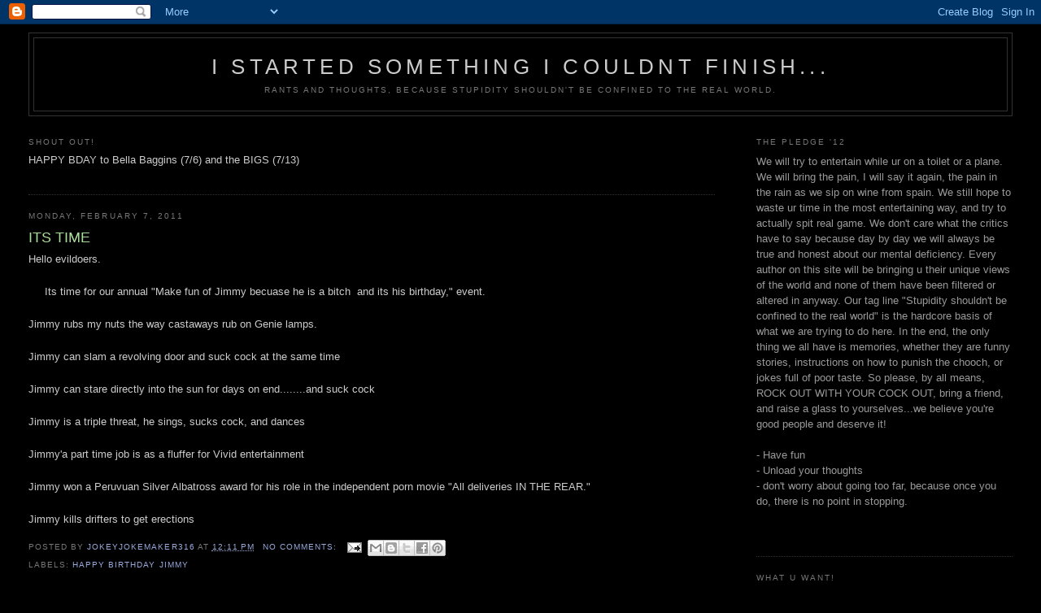

--- FILE ---
content_type: text/html; charset=UTF-8
request_url: https://fourwinds13.blogspot.com/2011/02/
body_size: 15503
content:
<!DOCTYPE html>
<html dir='ltr'>
<head>
<link href='https://www.blogger.com/static/v1/widgets/2944754296-widget_css_bundle.css' rel='stylesheet' type='text/css'/>
<meta content='text/html; charset=UTF-8' http-equiv='Content-Type'/>
<meta content='blogger' name='generator'/>
<link href='https://fourwinds13.blogspot.com/favicon.ico' rel='icon' type='image/x-icon'/>
<link href='http://fourwinds13.blogspot.com/2011/02/' rel='canonical'/>
<link rel="alternate" type="application/atom+xml" title="I started something I couldnt finish... - Atom" href="https://fourwinds13.blogspot.com/feeds/posts/default" />
<link rel="alternate" type="application/rss+xml" title="I started something I couldnt finish... - RSS" href="https://fourwinds13.blogspot.com/feeds/posts/default?alt=rss" />
<link rel="service.post" type="application/atom+xml" title="I started something I couldnt finish... - Atom" href="https://www.blogger.com/feeds/1299236896791408852/posts/default" />
<!--Can't find substitution for tag [blog.ieCssRetrofitLinks]-->
<meta content='http://fourwinds13.blogspot.com/2011/02/' property='og:url'/>
<meta content='I started something I couldnt finish...' property='og:title'/>
<meta content='rants and thoughts, because stupidity shouldn&#39;t be confined to the real world.' property='og:description'/>
<title>I started something I couldnt finish...: February 2011</title>
<style id='page-skin-1' type='text/css'><!--
/*
-----------------------------------------------
Blogger Template Style
Name:     Minima Stretch
Date:     26 Feb 2004
----------------------------------------------- */
/* Use this with templates/template-twocol.html */
body {
background:#000000;
margin:0;
color:#cccccc;
font:x-small Georgia Serif;
font-size/* */:/**/small;
font-size: /**/small;
text-align: center;
}
a:link {
color:#99aadd;
text-decoration:none;
}
a:visited {
color:#9977aa;
text-decoration:none;
}
a:hover {
color:#aadd99;
text-decoration:underline;
}
a img {
border-width:0;
}
/* Header
-----------------------------------------------
*/
#header-wrapper {
margin:0 2% 10px;
border:1px solid #333333;
}
#header {
margin: 5px;
border: 1px solid #333333;
text-align: center;
color:#cccccc;
}
#header-inner {
background-position: center;
margin-left: auto;
margin-right: auto;
}
#header h1 {
margin:5px 5px 0;
padding:15px 20px .25em;
line-height:1.2em;
text-transform:uppercase;
letter-spacing:.2em;
font: normal normal 200% Trebuchet, Trebuchet MS, Arial, sans-serif;
}
#header a {
color:#cccccc;
text-decoration:none;
}
#header a:hover {
color:#cccccc;
}
#header .description {
margin:0 5px 5px;
padding:0 20px 15px;
text-transform:uppercase;
letter-spacing:.2em;
line-height: 1.4em;
font: normal normal 78% 'Trebuchet MS', Trebuchet, Arial, Verdana, Sans-serif;
color: #777777;
}
#header img {
margin-left: auto;
margin-right: auto;
}
/* Outer-Wrapper
----------------------------------------------- */
#outer-wrapper {
margin:0;
padding:10px;
text-align:left;
font: normal normal 100% Trebuchet, Trebuchet MS, Arial, sans-serif;
}
#main-wrapper {
margin-left: 2%;
width: 67%;
float: left;
display: inline;       /* fix for doubling margin in IE */
word-wrap: break-word; /* fix for long text breaking sidebar float in IE */
overflow: hidden;      /* fix for long non-text content breaking IE sidebar float */
}
#sidebar-wrapper {
margin-right: 2%;
width: 25%;
float: right;
display: inline;       /* fix for doubling margin in IE */
word-wrap: break-word; /* fix for long text breaking sidebar float in IE */
overflow: hidden;      /* fix for long non-text content breaking IE sidebar float */
}
/* Headings
----------------------------------------------- */
h2 {
margin:1.5em 0 .75em;
font:normal normal 78% 'Trebuchet MS',Trebuchet,Arial,Verdana,Sans-serif;
line-height: 1.4em;
text-transform:uppercase;
letter-spacing:.2em;
color:#777777;
}
/* Posts
-----------------------------------------------
*/
h2.date-header {
margin:1.5em 0 .5em;
}
.post {
margin:.5em 0 1.5em;
border-bottom:1px dotted #333333;
padding-bottom:1.5em;
}
.post h3 {
margin:.25em 0 0;
padding:0 0 4px;
font-size:140%;
font-weight:normal;
line-height:1.4em;
color:#aadd99;
}
.post h3 a, .post h3 a:visited, .post h3 strong {
display:block;
text-decoration:none;
color:#aadd99;
font-weight:normal;
}
.post h3 strong, .post h3 a:hover {
color:#cccccc;
}
.post-body {
margin:0 0 .75em;
line-height:1.6em;
}
.post-body blockquote {
line-height:1.3em;
}
.post-footer {
margin: .75em 0;
color:#777777;
text-transform:uppercase;
letter-spacing:.1em;
font: normal normal 78% Trebuchet, Trebuchet MS, Arial, sans-serif;
line-height: 1.4em;
}
.comment-link {
margin-left:.6em;
}
.post img, table.tr-caption-container {
padding:4px;
border:1px solid #333333;
}
.tr-caption-container img {
border: none;
padding: 0;
}
.post blockquote {
margin:1em 20px;
}
.post blockquote p {
margin:.75em 0;
}
/* Comments
----------------------------------------------- */
#comments h4 {
margin:1em 0;
font-weight: bold;
line-height: 1.4em;
text-transform:uppercase;
letter-spacing:.2em;
color: #777777;
}
#comments-block {
margin:1em 0 1.5em;
line-height:1.6em;
}
#comments-block .comment-author {
margin:.5em 0;
}
#comments-block .comment-body {
margin:.25em 0 0;
}
#comments-block .comment-footer {
margin:-.25em 0 2em;
line-height: 1.4em;
text-transform:uppercase;
letter-spacing:.1em;
}
#comments-block .comment-body p {
margin:0 0 .75em;
}
.deleted-comment {
font-style:italic;
color:gray;
}
.feed-links {
clear: both;
line-height: 2.5em;
}
#blog-pager-newer-link {
float: left;
}
#blog-pager-older-link {
float: right;
}
#blog-pager {
text-align: center;
}
/* Sidebar Content
----------------------------------------------- */
.sidebar {
color: #999999;
line-height: 1.5em;
}
.sidebar ul {
list-style:none;
margin:0 0 0;
padding:0 0 0;
}
.sidebar li {
margin:0;
padding-top:0;
padding-right:0;
padding-bottom:.25em;
padding-left:15px;
text-indent:-15px;
line-height:1.5em;
}
.sidebar .widget, .main .widget {
border-bottom:1px dotted #333333;
margin:0 0 1.5em;
padding:0 0 1.5em;
}
.main .Blog {
border-bottom-width: 0;
}
/* Profile
----------------------------------------------- */
.profile-img {
float: left;
margin-top: 0;
margin-right: 5px;
margin-bottom: 5px;
margin-left: 0;
padding: 4px;
border: 1px solid #333333;
}
.profile-data {
margin:0;
text-transform:uppercase;
letter-spacing:.1em;
font: normal normal 78% Trebuchet, Trebuchet MS, Arial, sans-serif;
color: #777777;
font-weight: bold;
line-height: 1.6em;
}
.profile-datablock {
margin:.5em 0 .5em;
}
.profile-textblock {
margin: 0.5em 0;
line-height: 1.6em;
}
.profile-link {
font: normal normal 78% Trebuchet, Trebuchet MS, Arial, sans-serif;
text-transform: uppercase;
letter-spacing: .1em;
}
/* Footer
----------------------------------------------- */
#footer {
width:660px;
clear:both;
margin:0 auto;
padding-top:15px;
line-height: 1.6em;
text-transform:uppercase;
letter-spacing:.1em;
text-align: center;
}

--></style>
<link href='https://www.blogger.com/dyn-css/authorization.css?targetBlogID=1299236896791408852&amp;zx=e31350d3-1c6d-4a01-a6a9-998cebdd6c12' media='none' onload='if(media!=&#39;all&#39;)media=&#39;all&#39;' rel='stylesheet'/><noscript><link href='https://www.blogger.com/dyn-css/authorization.css?targetBlogID=1299236896791408852&amp;zx=e31350d3-1c6d-4a01-a6a9-998cebdd6c12' rel='stylesheet'/></noscript>
<meta name='google-adsense-platform-account' content='ca-host-pub-1556223355139109'/>
<meta name='google-adsense-platform-domain' content='blogspot.com'/>

</head>
<body>
<div class='navbar section' id='navbar'><div class='widget Navbar' data-version='1' id='Navbar1'><script type="text/javascript">
    function setAttributeOnload(object, attribute, val) {
      if(window.addEventListener) {
        window.addEventListener('load',
          function(){ object[attribute] = val; }, false);
      } else {
        window.attachEvent('onload', function(){ object[attribute] = val; });
      }
    }
  </script>
<div id="navbar-iframe-container"></div>
<script type="text/javascript" src="https://apis.google.com/js/platform.js"></script>
<script type="text/javascript">
      gapi.load("gapi.iframes:gapi.iframes.style.bubble", function() {
        if (gapi.iframes && gapi.iframes.getContext) {
          gapi.iframes.getContext().openChild({
              url: 'https://www.blogger.com/navbar/1299236896791408852?origin\x3dhttps://fourwinds13.blogspot.com',
              where: document.getElementById("navbar-iframe-container"),
              id: "navbar-iframe"
          });
        }
      });
    </script><script type="text/javascript">
(function() {
var script = document.createElement('script');
script.type = 'text/javascript';
script.src = '//pagead2.googlesyndication.com/pagead/js/google_top_exp.js';
var head = document.getElementsByTagName('head')[0];
if (head) {
head.appendChild(script);
}})();
</script>
</div></div>
<div id='outer-wrapper'><div id='wrap2'>
<!-- skip links for text browsers -->
<span id='skiplinks' style='display:none;'>
<a href='#main'>skip to main </a> |
      <a href='#sidebar'>skip to sidebar</a>
</span>
<div id='header-wrapper'>
<div class='header section' id='header'><div class='widget Header' data-version='1' id='Header1'>
<div id='header-inner'>
<div class='titlewrapper'>
<h1 class='title'>
<a href='https://fourwinds13.blogspot.com/'>
I started something I couldnt finish...
</a>
</h1>
</div>
<div class='descriptionwrapper'>
<p class='description'><span>rants and thoughts, because stupidity shouldn't be confined to the real world.</span></p>
</div>
</div>
</div></div>
</div>
<div id='content-wrapper'>
<div id='crosscol-wrapper' style='text-align:center'>
<div class='crosscol no-items section' id='crosscol'></div>
</div>
<div id='main-wrapper'>
<div class='main section' id='main'><div class='widget Text' data-version='1' id='Text1'>
<h2 class='title'>Shout OUT!</h2>
<div class='widget-content'>
<div>HAPPY BDAY to Bella Baggins (7/6) and the BIGS (7/13)<br/><br/></div>
</div>
<div class='clear'></div>
</div><div class='widget Blog' data-version='1' id='Blog1'>
<div class='blog-posts hfeed'>

          <div class="date-outer">
        
<h2 class='date-header'><span>Monday, February 7, 2011</span></h2>

          <div class="date-posts">
        
<div class='post-outer'>
<div class='post hentry uncustomized-post-template' itemprop='blogPost' itemscope='itemscope' itemtype='http://schema.org/BlogPosting'>
<meta content='1299236896791408852' itemprop='blogId'/>
<meta content='2392339508879008016' itemprop='postId'/>
<a name='2392339508879008016'></a>
<h3 class='post-title entry-title' itemprop='name'>
<a href='https://fourwinds13.blogspot.com/2011/02/its-time.html'>ITS TIME</a>
</h3>
<div class='post-header'>
<div class='post-header-line-1'></div>
</div>
<div class='post-body entry-content' id='post-body-2392339508879008016' itemprop='description articleBody'>
Hello evildoers.&nbsp; <br />
<br />
&nbsp;&nbsp;&nbsp;&nbsp;&nbsp;Its time for our annual "Make fun of Jimmy becuase he is a bitch&nbsp; and its his birthday," event.&nbsp; <br />
<br />
Jimmy rubs my nuts the way castaways rub on Genie lamps.<br />
<br />
Jimmy can slam a revolving door and suck cock at the same time<br />
<br />
Jimmy can stare directly into the sun for days on end........and suck cock<br />
<br />
Jimmy is a triple threat, he sings, sucks cock, and dances <br />
<br />
Jimmy'a part time job is as a fluffer for Vivid entertainment<br />
<br />
Jimmy won a Peruvuan Silver Albatross award for his role in the independent porn movie "All&nbsp;deliveries IN THE REAR."<br />
<br />
Jimmy kills drifters to get erections
<div style='clear: both;'></div>
</div>
<div class='post-footer'>
<div class='post-footer-line post-footer-line-1'>
<span class='post-author vcard'>
Posted by
<span class='fn' itemprop='author' itemscope='itemscope' itemtype='http://schema.org/Person'>
<meta content='https://www.blogger.com/profile/08341458992536963196' itemprop='url'/>
<a class='g-profile' href='https://www.blogger.com/profile/08341458992536963196' rel='author' title='author profile'>
<span itemprop='name'>JokeyJokemaker316</span>
</a>
</span>
</span>
<span class='post-timestamp'>
at
<meta content='http://fourwinds13.blogspot.com/2011/02/its-time.html' itemprop='url'/>
<a class='timestamp-link' href='https://fourwinds13.blogspot.com/2011/02/its-time.html' rel='bookmark' title='permanent link'><abbr class='published' itemprop='datePublished' title='2011-02-07T12:11:00-08:00'>12:11&#8239;PM</abbr></a>
</span>
<span class='post-comment-link'>
<a class='comment-link' href='https://www.blogger.com/comment/fullpage/post/1299236896791408852/2392339508879008016' onclick=''>
No comments:
  </a>
</span>
<span class='post-icons'>
<span class='item-action'>
<a href='https://www.blogger.com/email-post/1299236896791408852/2392339508879008016' title='Email Post'>
<img alt='' class='icon-action' height='13' src='https://resources.blogblog.com/img/icon18_email.gif' width='18'/>
</a>
</span>
<span class='item-control blog-admin pid-1410483893'>
<a href='https://www.blogger.com/post-edit.g?blogID=1299236896791408852&postID=2392339508879008016&from=pencil' title='Edit Post'>
<img alt='' class='icon-action' height='18' src='https://resources.blogblog.com/img/icon18_edit_allbkg.gif' width='18'/>
</a>
</span>
</span>
<div class='post-share-buttons goog-inline-block'>
<a class='goog-inline-block share-button sb-email' href='https://www.blogger.com/share-post.g?blogID=1299236896791408852&postID=2392339508879008016&target=email' target='_blank' title='Email This'><span class='share-button-link-text'>Email This</span></a><a class='goog-inline-block share-button sb-blog' href='https://www.blogger.com/share-post.g?blogID=1299236896791408852&postID=2392339508879008016&target=blog' onclick='window.open(this.href, "_blank", "height=270,width=475"); return false;' target='_blank' title='BlogThis!'><span class='share-button-link-text'>BlogThis!</span></a><a class='goog-inline-block share-button sb-twitter' href='https://www.blogger.com/share-post.g?blogID=1299236896791408852&postID=2392339508879008016&target=twitter' target='_blank' title='Share to X'><span class='share-button-link-text'>Share to X</span></a><a class='goog-inline-block share-button sb-facebook' href='https://www.blogger.com/share-post.g?blogID=1299236896791408852&postID=2392339508879008016&target=facebook' onclick='window.open(this.href, "_blank", "height=430,width=640"); return false;' target='_blank' title='Share to Facebook'><span class='share-button-link-text'>Share to Facebook</span></a><a class='goog-inline-block share-button sb-pinterest' href='https://www.blogger.com/share-post.g?blogID=1299236896791408852&postID=2392339508879008016&target=pinterest' target='_blank' title='Share to Pinterest'><span class='share-button-link-text'>Share to Pinterest</span></a>
</div>
</div>
<div class='post-footer-line post-footer-line-2'>
<span class='post-labels'>
Labels:
<a href='https://fourwinds13.blogspot.com/search/label/happy%20birthday%20jimmy' rel='tag'>happy birthday jimmy</a>
</span>
</div>
<div class='post-footer-line post-footer-line-3'>
<span class='post-location'>
</span>
</div>
</div>
</div>
</div>

        </div></div>
      
</div>
<div class='blog-pager' id='blog-pager'>
<span id='blog-pager-newer-link'>
<a class='blog-pager-newer-link' href='https://fourwinds13.blogspot.com/search?updated-max=2011-03-25T09:35:00-07:00&amp;max-results=13&amp;reverse-paginate=true' id='Blog1_blog-pager-newer-link' title='Newer Posts'>Newer Posts</a>
</span>
<span id='blog-pager-older-link'>
<a class='blog-pager-older-link' href='https://fourwinds13.blogspot.com/search?updated-max=2011-02-07T12:11:00-08:00&amp;max-results=13' id='Blog1_blog-pager-older-link' title='Older Posts'>Older Posts</a>
</span>
<a class='home-link' href='https://fourwinds13.blogspot.com/'>Home</a>
</div>
<div class='clear'></div>
<div class='blog-feeds'>
<div class='feed-links'>
Subscribe to:
<a class='feed-link' href='https://fourwinds13.blogspot.com/feeds/posts/default' target='_blank' type='application/atom+xml'>Comments (Atom)</a>
</div>
</div>
</div></div>
</div>
<div id='sidebar-wrapper'>
<div class='sidebar section' id='sidebar'><div class='widget Text' data-version='1' id='Text2'>
<h2 class='title'>the PLEDGE '12</h2>
<div class='widget-content'>
We will try to entertain while ur on a toilet or a plane.  We will bring the pain, I will say it again, the pain in the rain as we sip on wine from spain.  We still hope to waste ur time in the most entertaining way, and try to actually spit real game.  We don't care what the critics have to say because day by day we will always be true and honest about our mental deficiency.  Every author on this site will be bringing u their unique views of the world and none of them have been filtered or altered in anyway.  Our tag line "Stupidity shouldn't be confined to the real world" is the hardcore basis of what we are trying to do here.   In the end, the only thing we all have is memories, whether they are funny stories, instructions on how to punish the chooch, or jokes full of poor taste.  So please, by all means, ROCK OUT WITH YOUR COCK OUT, bring a friend, and raise a glass to yourselves...we believe you're good people and deserve it!<br/><br/>- Have fun<br/>- Unload your thoughts<br/>- don't worry about going too far, because once you do, there is no point in stopping.<br/><br/><br/>
</div>
<div class='clear'></div>
</div><div class='widget Label' data-version='1' id='Label1'>
<h2>What u want!</h2>
<div class='widget-content list-label-widget-content'>
<ul>
<li>
<a dir='ltr' href='https://fourwinds13.blogspot.com/search/label/%27Tha%20Queen%3F%22'>&#39;Tha Queen?&quot;</a>
</li>
<li>
<a dir='ltr' href='https://fourwinds13.blogspot.com/search/label/%22Good%20job%20boy'>&quot;Good job boy</a>
</li>
<li>
<a dir='ltr' href='https://fourwinds13.blogspot.com/search/label/1990%20maybe'>1990 maybe</a>
</li>
<li>
<a dir='ltr' href='https://fourwinds13.blogspot.com/search/label/2%20habibs'>2 habibs</a>
</li>
<li>
<a dir='ltr' href='https://fourwinds13.blogspot.com/search/label/90%27s%20lovin'>90&#39;s lovin</a>
</li>
<li>
<a dir='ltr' href='https://fourwinds13.blogspot.com/search/label/a%20slap%20in%20the%20face%20to%20others%20who%20ACTUALLY%20got%20shit%20done'>a slap in the face to others who ACTUALLY got shit done</a>
</li>
<li>
<a dir='ltr' href='https://fourwinds13.blogspot.com/search/label/Aaron%20Rodgers%20snubs%20cancer%20patient'>Aaron Rodgers snubs cancer patient</a>
</li>
<li>
<a dir='ltr' href='https://fourwinds13.blogspot.com/search/label/abject%20truth'>abject truth</a>
</li>
<li>
<a dir='ltr' href='https://fourwinds13.blogspot.com/search/label/Academy%20Awards%20suck'>Academy Awards suck</a>
</li>
<li>
<a dir='ltr' href='https://fourwinds13.blogspot.com/search/label/Acid%20trip'>Acid trip</a>
</li>
<li>
<a dir='ltr' href='https://fourwinds13.blogspot.com/search/label/add%20to%20my%20list'>add to my list</a>
</li>
<li>
<a dir='ltr' href='https://fourwinds13.blogspot.com/search/label/ADHD'>ADHD</a>
</li>
<li>
<a dir='ltr' href='https://fourwinds13.blogspot.com/search/label/AKA%20Big%20Poppa%20Pump'>AKA Big Poppa Pump</a>
</li>
<li>
<a dir='ltr' href='https://fourwinds13.blogspot.com/search/label/All%20that%20glitters%20is%20not%20Gold'>All that glitters is not Gold</a>
</li>
<li>
<a dir='ltr' href='https://fourwinds13.blogspot.com/search/label/Another%20feather%20in%20the%20cap%20of%20Democrats'>Another feather in the cap of Democrats</a>
</li>
<li>
<a dir='ltr' href='https://fourwinds13.blogspot.com/search/label/Australian%20lemons%20are%20tasty'>Australian lemons are tasty</a>
</li>
<li>
<a dir='ltr' href='https://fourwinds13.blogspot.com/search/label/bad%20motherfucker'>bad motherfucker</a>
</li>
<li>
<a dir='ltr' href='https://fourwinds13.blogspot.com/search/label/Bad%20Teacher'>Bad Teacher</a>
</li>
<li>
<a dir='ltr' href='https://fourwinds13.blogspot.com/search/label/BAILOUT'>BAILOUT</a>
</li>
<li>
<a dir='ltr' href='https://fourwinds13.blogspot.com/search/label/Barry%20Bonds%20is%20an%20asshole'>Barry Bonds is an asshole</a>
</li>
<li>
<a dir='ltr' href='https://fourwinds13.blogspot.com/search/label/being%20stupid%20is%20not%20smart'>being stupid is not smart</a>
</li>
<li>
<a dir='ltr' href='https://fourwinds13.blogspot.com/search/label/Ben%20Affleck'>Ben Affleck</a>
</li>
<li>
<a dir='ltr' href='https://fourwinds13.blogspot.com/search/label/bitch%20better%20have%20my%20money'>bitch better have my money</a>
</li>
<li>
<a dir='ltr' href='https://fourwinds13.blogspot.com/search/label/Blackout'>Blackout</a>
</li>
<li>
<a dir='ltr' href='https://fourwinds13.blogspot.com/search/label/bodhisattva'>bodhisattva</a>
</li>
<li>
<a dir='ltr' href='https://fourwinds13.blogspot.com/search/label/boneriffic'>boneriffic</a>
</li>
<li>
<a dir='ltr' href='https://fourwinds13.blogspot.com/search/label/boy%20friends%20with%20girl'>boy friends with girl</a>
</li>
<li>
<a dir='ltr' href='https://fourwinds13.blogspot.com/search/label/Bro%20Rape'>Bro Rape</a>
</li>
<li>
<a dir='ltr' href='https://fourwinds13.blogspot.com/search/label/Bud%20man'>Bud man</a>
</li>
<li>
<a dir='ltr' href='https://fourwinds13.blogspot.com/search/label/bullets%20do'>bullets do</a>
</li>
<li>
<a dir='ltr' href='https://fourwinds13.blogspot.com/search/label/Busted%20ass%20busters.'>Busted ass busters.</a>
</li>
<li>
<a dir='ltr' href='https://fourwinds13.blogspot.com/search/label/but%20at%20least%20a%20few%20salvagable%20songs%20on%20it'>but at least a few salvagable songs on it</a>
</li>
<li>
<a dir='ltr' href='https://fourwinds13.blogspot.com/search/label/change%20is%20coming'>change is coming</a>
</li>
<li>
<a dir='ltr' href='https://fourwinds13.blogspot.com/search/label/Chicks%20crack%20me%20up'>Chicks crack me up</a>
</li>
<li>
<a dir='ltr' href='https://fourwinds13.blogspot.com/search/label/chris%20brown'>chris brown</a>
</li>
<li>
<a dir='ltr' href='https://fourwinds13.blogspot.com/search/label/computer%20love%20bitches'>computer love bitches</a>
</li>
<li>
<a dir='ltr' href='https://fourwinds13.blogspot.com/search/label/Congrats%20Devin'>Congrats Devin</a>
</li>
<li>
<a dir='ltr' href='https://fourwinds13.blogspot.com/search/label/Coonery%20in%20the%20white%20community...'>Coonery in the white community...</a>
</li>
<li>
<a dir='ltr' href='https://fourwinds13.blogspot.com/search/label/corporate%20sell%20outs.'>corporate sell outs.</a>
</li>
<li>
<a dir='ltr' href='https://fourwinds13.blogspot.com/search/label/crazy%20theories'>crazy theories</a>
</li>
<li>
<a dir='ltr' href='https://fourwinds13.blogspot.com/search/label/Cubs%20are%20shitty'>Cubs are shitty</a>
</li>
<li>
<a dir='ltr' href='https://fourwinds13.blogspot.com/search/label/Cubs%20suck'>Cubs suck</a>
</li>
<li>
<a dir='ltr' href='https://fourwinds13.blogspot.com/search/label/CUBSfail%20again'>CUBSfail again</a>
</li>
<li>
<a dir='ltr' href='https://fourwinds13.blogspot.com/search/label/David%20Car%20part%20two'>David Car part two</a>
</li>
<li>
<a dir='ltr' href='https://fourwinds13.blogspot.com/search/label/dead%20hookers%20and%20fat%20girl%20tales'>dead hookers and fat girl tales</a>
</li>
<li>
<a dir='ltr' href='https://fourwinds13.blogspot.com/search/label/deep%20like%20a%20puddle'>deep like a puddle</a>
</li>
<li>
<a dir='ltr' href='https://fourwinds13.blogspot.com/search/label/defeat'>defeat</a>
</li>
<li>
<a dir='ltr' href='https://fourwinds13.blogspot.com/search/label/Dickey%20Simpkins%20got%20posted%20like%20a%20Post%20It%20Note'>Dickey Simpkins got posted like a Post It Note</a>
</li>
<li>
<a dir='ltr' href='https://fourwinds13.blogspot.com/search/label/Did%20you%20just%20call%3F%20%20I%20am%20on%20my%20way'>Did you just call?  I am on my way</a>
</li>
<li>
<a dir='ltr' href='https://fourwinds13.blogspot.com/search/label/didn%27t%20I%20tell%20you%20to%20go%20fuck%20yourself%3F'>didn&#39;t I tell you to go fuck yourself?</a>
</li>
<li>
<a dir='ltr' href='https://fourwinds13.blogspot.com/search/label/DISABLED%20RAPE'>DISABLED RAPE</a>
</li>
<li>
<a dir='ltr' href='https://fourwinds13.blogspot.com/search/label/distracted'>distracted</a>
</li>
<li>
<a dir='ltr' href='https://fourwinds13.blogspot.com/search/label/don%27t%20tell%20anyone'>don&#39;t tell anyone</a>
</li>
<li>
<a dir='ltr' href='https://fourwinds13.blogspot.com/search/label/dont%20mess%20with%20Texas'>dont mess with Texas</a>
</li>
<li>
<a dir='ltr' href='https://fourwinds13.blogspot.com/search/label/drinky%20drink%20tales'>drinky drink tales</a>
</li>
<li>
<a dir='ltr' href='https://fourwinds13.blogspot.com/search/label/dumbasses%20dont%20kill'>dumbasses dont kill</a>
</li>
<li>
<a dir='ltr' href='https://fourwinds13.blogspot.com/search/label/eat%20it%20again%20losers'>eat it again losers</a>
</li>
<li>
<a dir='ltr' href='https://fourwinds13.blogspot.com/search/label/eat%20it%20losers.'>eat it losers.</a>
</li>
<li>
<a dir='ltr' href='https://fourwinds13.blogspot.com/search/label/eat%20it%20Owens'>eat it Owens</a>
</li>
<li>
<a dir='ltr' href='https://fourwinds13.blogspot.com/search/label/EAT%20IT%20YET%20AGAIN%20LEBRON'>EAT IT YET AGAIN LEBRON</a>
</li>
<li>
<a dir='ltr' href='https://fourwinds13.blogspot.com/search/label/eh'>eh</a>
</li>
<li>
<a dir='ltr' href='https://fourwinds13.blogspot.com/search/label/elysium'>elysium</a>
</li>
<li>
<a dir='ltr' href='https://fourwinds13.blogspot.com/search/label/EVEN%20MORE%20eh'>EVEN MORE eh</a>
</li>
<li>
<a dir='ltr' href='https://fourwinds13.blogspot.com/search/label/Every%20band%20a%20has%20a%20bad%20record'>Every band a has a bad record</a>
</li>
<li>
<a dir='ltr' href='https://fourwinds13.blogspot.com/search/label/FAIL'>FAIL</a>
</li>
<li>
<a dir='ltr' href='https://fourwinds13.blogspot.com/search/label/fat%20face%20muslims'>fat face muslims</a>
</li>
<li>
<a dir='ltr' href='https://fourwinds13.blogspot.com/search/label/fatties'>fatties</a>
</li>
<li>
<a dir='ltr' href='https://fourwinds13.blogspot.com/search/label/FB%20STATUS'>FB STATUS</a>
</li>
<li>
<a dir='ltr' href='https://fourwinds13.blogspot.com/search/label/fighting%20without%20fighting'>fighting without fighting</a>
</li>
<li>
<a dir='ltr' href='https://fourwinds13.blogspot.com/search/label/Fixing%20the%20Economy'>Fixing the Economy</a>
</li>
<li>
<a dir='ltr' href='https://fourwinds13.blogspot.com/search/label/fly%20times'>fly times</a>
</li>
<li>
<a dir='ltr' href='https://fourwinds13.blogspot.com/search/label/for%20fagmael'>for fagmael</a>
</li>
<li>
<a dir='ltr' href='https://fourwinds13.blogspot.com/search/label/For%20real%20for%20real'>For real for real</a>
</li>
<li>
<a dir='ltr' href='https://fourwinds13.blogspot.com/search/label/fuck%20this%20blog'>fuck this blog</a>
</li>
<li>
<a dir='ltr' href='https://fourwinds13.blogspot.com/search/label/Fuck%20yeah'>Fuck yeah</a>
</li>
<li>
<a dir='ltr' href='https://fourwinds13.blogspot.com/search/label/funny'>funny</a>
</li>
<li>
<a dir='ltr' href='https://fourwinds13.blogspot.com/search/label/getting%20murdered'>getting murdered</a>
</li>
<li>
<a dir='ltr' href='https://fourwinds13.blogspot.com/search/label/Go%20to%20Canada%20bitch'>Go to Canada bitch</a>
</li>
<li>
<a dir='ltr' href='https://fourwinds13.blogspot.com/search/label/Gold%20diggin%20hoes%20drivin%20me%20crazy%20I%20can%27t%20take%20it%20no%20mo'>Gold diggin hoes drivin me crazy I can&#39;t take it no mo</a>
</li>
<li>
<a dir='ltr' href='https://fourwinds13.blogspot.com/search/label/good%20thing%20he%20was%20a%20lefty'>good thing he was a lefty</a>
</li>
<li>
<a dir='ltr' href='https://fourwinds13.blogspot.com/search/label/GOP'>GOP</a>
</li>
<li>
<a dir='ltr' href='https://fourwinds13.blogspot.com/search/label/Grilled%20Cheese'>Grilled Cheese</a>
</li>
<li>
<a dir='ltr' href='https://fourwinds13.blogspot.com/search/label/guy%20logic'>guy logic</a>
</li>
<li>
<a dir='ltr' href='https://fourwinds13.blogspot.com/search/label/had%20the%20time'>had the time</a>
</li>
<li>
<a dir='ltr' href='https://fourwinds13.blogspot.com/search/label/happy%20birthday%20jimmy'>happy birthday jimmy</a>
</li>
<li>
<a dir='ltr' href='https://fourwinds13.blogspot.com/search/label/He%20got%20fatally%20involved'>He got fatally involved</a>
</li>
<li>
<a dir='ltr' href='https://fourwinds13.blogspot.com/search/label/he%20thinks%20like%20me'>he thinks like me</a>
</li>
<li>
<a dir='ltr' href='https://fourwinds13.blogspot.com/search/label/headlines.'>headlines.</a>
</li>
<li>
<a dir='ltr' href='https://fourwinds13.blogspot.com/search/label/Hell%20in%20a%20handbasket'>Hell in a handbasket</a>
</li>
<li>
<a dir='ltr' href='https://fourwinds13.blogspot.com/search/label/HelpFul%20Tips'>HelpFul Tips</a>
</li>
<li>
<a dir='ltr' href='https://fourwinds13.blogspot.com/search/label/hey'>hey</a>
</li>
<li>
<a dir='ltr' href='https://fourwinds13.blogspot.com/search/label/hey%20dummy%20i%20am%20talking%20to%20you'>hey dummy i am talking to you</a>
</li>
<li>
<a dir='ltr' href='https://fourwinds13.blogspot.com/search/label/hide%20the%20fertile%20women'>hide the fertile women</a>
</li>
<li>
<a dir='ltr' href='https://fourwinds13.blogspot.com/search/label/Hot%20moron'>Hot moron</a>
</li>
<li>
<a dir='ltr' href='https://fourwinds13.blogspot.com/search/label/humidity'>humidity</a>
</li>
<li>
<a dir='ltr' href='https://fourwinds13.blogspot.com/search/label/I%20am%20an%20expert%20in%20art'>I am an expert in art</a>
</li>
<li>
<a dir='ltr' href='https://fourwinds13.blogspot.com/search/label/i%20am%20awesome%20and%20so%20are%20you'>i am awesome and so are you</a>
</li>
<li>
<a dir='ltr' href='https://fourwinds13.blogspot.com/search/label/I%20am%20better%20than%20last%20year'>I am better than last year</a>
</li>
<li>
<a dir='ltr' href='https://fourwinds13.blogspot.com/search/label/i%20am%20better%20than%20you'>i am better than you</a>
</li>
<li>
<a dir='ltr' href='https://fourwinds13.blogspot.com/search/label/I%20am%20in%20a%20sharing%20mood.'>I am in a sharing mood.</a>
</li>
<li>
<a dir='ltr' href='https://fourwinds13.blogspot.com/search/label/I%20AM%20JACK%27s%20Colon'>I AM JACK&#39;s Colon</a>
</li>
<li>
<a dir='ltr' href='https://fourwinds13.blogspot.com/search/label/I%20blew%20the%20lid%20off%20of%20the%20fairytale%20of%20eskimoes'>I blew the lid off of the fairytale of eskimoes</a>
</li>
<li>
<a dir='ltr' href='https://fourwinds13.blogspot.com/search/label/I%20exaggerate%20for%20effect.'>I exaggerate for effect.</a>
</li>
<li>
<a dir='ltr' href='https://fourwinds13.blogspot.com/search/label/i%20got%20a%20review%20for%20you'>i got a review for you</a>
</li>
<li>
<a dir='ltr' href='https://fourwinds13.blogspot.com/search/label/i%20got%20my%20eyes%20wide-fucking-open'>i got my eyes wide-fucking-open</a>
</li>
<li>
<a dir='ltr' href='https://fourwinds13.blogspot.com/search/label/I%20have%20the%20X%20Factor'>I have the X Factor</a>
</li>
<li>
<a dir='ltr' href='https://fourwinds13.blogspot.com/search/label/I%20hunger'>I hunger</a>
</li>
<li>
<a dir='ltr' href='https://fourwinds13.blogspot.com/search/label/i%20just%20did%20this%20shit%20to%20a%20student%20in%20my%20office'>i just did this shit to a student in my office</a>
</li>
<li>
<a dir='ltr' href='https://fourwinds13.blogspot.com/search/label/I%20like%20to%20have%20fun'>I like to have fun</a>
</li>
<li>
<a dir='ltr' href='https://fourwinds13.blogspot.com/search/label/I%20remember%20your%20ass'>I remember your ass</a>
</li>
<li>
<a dir='ltr' href='https://fourwinds13.blogspot.com/search/label/i%20roll%20fucking%20deep'>i roll fucking deep</a>
</li>
<li>
<a dir='ltr' href='https://fourwinds13.blogspot.com/search/label/I%20seen%20better%20fatter%20asses%20in%20the%20pro%20jects'>I seen better fatter asses in the pro jects</a>
</li>
<li>
<a dir='ltr' href='https://fourwinds13.blogspot.com/search/label/I%20thank%20you%20for%20all%20your%20blessings'>I thank you for all your blessings</a>
</li>
<li>
<a dir='ltr' href='https://fourwinds13.blogspot.com/search/label/I%20use%20to%20suck%20dick%20for%20coke'>I use to suck dick for coke</a>
</li>
<li>
<a dir='ltr' href='https://fourwinds13.blogspot.com/search/label/i%20watch%20too%20much%20TV'>i watch too much TV</a>
</li>
<li>
<a dir='ltr' href='https://fourwinds13.blogspot.com/search/label/I%20will%20get%20you%20all'>I will get you all</a>
</li>
<li>
<a dir='ltr' href='https://fourwinds13.blogspot.com/search/label/I%20will%20molest%20you%20as%20you%20sleep'>I will molest you as you sleep</a>
</li>
<li>
<a dir='ltr' href='https://fourwinds13.blogspot.com/search/label/i%20wish%20i%20was%20paint'>i wish i was paint</a>
</li>
<li>
<a dir='ltr' href='https://fourwinds13.blogspot.com/search/label/Iced%20Cube'>Iced Cube</a>
</li>
<li>
<a dir='ltr' href='https://fourwinds13.blogspot.com/search/label/Idiots'>Idiots</a>
</li>
<li>
<a dir='ltr' href='https://fourwinds13.blogspot.com/search/label/If%20i%20left%20you%20off%20its%20because%20i%20dont%20give%20a%20shit%20about%20you'>If i left you off its because i dont give a shit about you</a>
</li>
<li>
<a dir='ltr' href='https://fourwinds13.blogspot.com/search/label/Ignorance%20is%20bliss'>Ignorance is bliss</a>
</li>
<li>
<a dir='ltr' href='https://fourwinds13.blogspot.com/search/label/Ignorant%20ass%20Bears%20fans%20make%20me%20not%20want%20to%20watch%20the%20game%20anymore'>Ignorant ass Bears fans make me not want to watch the game anymore</a>
</li>
<li>
<a dir='ltr' href='https://fourwinds13.blogspot.com/search/label/in%20a%20perfect%20world%20this%20would%20have%20already%20happened'>in a perfect world this would have already happened</a>
</li>
<li>
<a dir='ltr' href='https://fourwinds13.blogspot.com/search/label/in%20my%20mind%20I%20have%20these%20thoughts'>in my mind I have these thoughts</a>
</li>
<li>
<a dir='ltr' href='https://fourwinds13.blogspot.com/search/label/indifference'>indifference</a>
</li>
<li>
<a dir='ltr' href='https://fourwinds13.blogspot.com/search/label/interview'>interview</a>
</li>
<li>
<a dir='ltr' href='https://fourwinds13.blogspot.com/search/label/ironing%20board%20body'>ironing board body</a>
</li>
<li>
<a dir='ltr' href='https://fourwinds13.blogspot.com/search/label/Is%20this%20how%20they%20all%20think%3F'>Is this how they all think?</a>
</li>
<li>
<a dir='ltr' href='https://fourwinds13.blogspot.com/search/label/its%20for%20the%20kids'>its for the kids</a>
</li>
<li>
<a dir='ltr' href='https://fourwinds13.blogspot.com/search/label/iz3y'>iz3y</a>
</li>
<li>
<a dir='ltr' href='https://fourwinds13.blogspot.com/search/label/JokeJokemaker316'>JokeJokemaker316</a>
</li>
<li>
<a dir='ltr' href='https://fourwinds13.blogspot.com/search/label/joker'>joker</a>
</li>
<li>
<a dir='ltr' href='https://fourwinds13.blogspot.com/search/label/jolie%20has%20a%20nicer%20butt%20too'>jolie has a nicer butt too</a>
</li>
<li>
<a dir='ltr' href='https://fourwinds13.blogspot.com/search/label/Joy%20Division%20lives'>Joy Division lives</a>
</li>
<li>
<a dir='ltr' href='https://fourwinds13.blogspot.com/search/label/Junkyard%20in%20her%20trunk'>Junkyard in her trunk</a>
</li>
<li>
<a dir='ltr' href='https://fourwinds13.blogspot.com/search/label/just%20an%20average%20week-end'>just an average week-end</a>
</li>
<li>
<a dir='ltr' href='https://fourwinds13.blogspot.com/search/label/just%20contributing%20to%20the%20fact%20that%20New%20York%20sucks'>just contributing to the fact that New York sucks</a>
</li>
<li>
<a dir='ltr' href='https://fourwinds13.blogspot.com/search/label/just%20spray%20the%20backseat%20with%20lysol%20punisher'>just spray the backseat with lysol punisher</a>
</li>
<li>
<a dir='ltr' href='https://fourwinds13.blogspot.com/search/label/kardashiass'>kardashiass</a>
</li>
<li>
<a dir='ltr' href='https://fourwinds13.blogspot.com/search/label/keep%20up%20the%20good%20work%22'>keep up the good work&quot;</a>
</li>
<li>
<a dir='ltr' href='https://fourwinds13.blogspot.com/search/label/kind%20of'>kind of</a>
</li>
<li>
<a dir='ltr' href='https://fourwinds13.blogspot.com/search/label/knocked%20out%20twice'>knocked out twice</a>
</li>
<li>
<a dir='ltr' href='https://fourwinds13.blogspot.com/search/label/Kobe%204%20of%206%20for%2066.6%25'>Kobe 4 of 6 for 66.6%</a>
</li>
<li>
<a dir='ltr' href='https://fourwinds13.blogspot.com/search/label/lament%20for%20my%20Boner'>lament for my Boner</a>
</li>
<li>
<a dir='ltr' href='https://fourwinds13.blogspot.com/search/label/latest%20hope'>latest hope</a>
</li>
<li>
<a dir='ltr' href='https://fourwinds13.blogspot.com/search/label/Lebron%20is%20still%20a%20choker'>Lebron is still a choker</a>
</li>
<li>
<a dir='ltr' href='https://fourwinds13.blogspot.com/search/label/Lebron%20is%20the%20Kobe%20of%20the%20Eastern%20conference'>Lebron is the Kobe of the Eastern conference</a>
</li>
<li>
<a dir='ltr' href='https://fourwinds13.blogspot.com/search/label/like%20a%20stranger%20in%20Moscow'>like a stranger in Moscow</a>
</li>
<li>
<a dir='ltr' href='https://fourwinds13.blogspot.com/search/label/Lovin%20the%20cymbals'>Lovin the cymbals</a>
</li>
<li>
<a dir='ltr' href='https://fourwinds13.blogspot.com/search/label/Male%20chauvinism%20at%20its%20best'>Male chauvinism at its best</a>
</li>
<li>
<a dir='ltr' href='https://fourwinds13.blogspot.com/search/label/maybe%20next%20year'>maybe next year</a>
</li>
<li>
<a dir='ltr' href='https://fourwinds13.blogspot.com/search/label/me%20likey%20nike%20ass'>me likey nike ass</a>
</li>
<li>
<a dir='ltr' href='https://fourwinds13.blogspot.com/search/label/Menu%20or%20a%20la%20carte%3F'>Menu or a la carte?</a>
</li>
<li>
<a dir='ltr' href='https://fourwinds13.blogspot.com/search/label/misguided%20youth%3F'>misguided youth?</a>
</li>
<li>
<a dir='ltr' href='https://fourwinds13.blogspot.com/search/label/missing%20boobies'>missing boobies</a>
</li>
<li>
<a dir='ltr' href='https://fourwinds13.blogspot.com/search/label/MJ%20in%20the%20finals%206%20for%206%20for%20100%25'>MJ in the finals 6 for 6 for 100%</a>
</li>
<li>
<a dir='ltr' href='https://fourwinds13.blogspot.com/search/label/monkin%20around'>monkin around</a>
</li>
<li>
<a dir='ltr' href='https://fourwinds13.blogspot.com/search/label/Monopoly%20Money'>Monopoly Money</a>
</li>
<li>
<a dir='ltr' href='https://fourwinds13.blogspot.com/search/label/more%20like%20SUCKlethics'>more like SUCKlethics</a>
</li>
<li>
<a dir='ltr' href='https://fourwinds13.blogspot.com/search/label/motown'>motown</a>
</li>
<li>
<a dir='ltr' href='https://fourwinds13.blogspot.com/search/label/music%20for%20my%20freaks'>music for my freaks</a>
</li>
<li>
<a dir='ltr' href='https://fourwinds13.blogspot.com/search/label/My%20first%20concert'>My first concert</a>
</li>
<li>
<a dir='ltr' href='https://fourwinds13.blogspot.com/search/label/nalgas'>nalgas</a>
</li>
<li>
<a dir='ltr' href='https://fourwinds13.blogspot.com/search/label/new%20alderman%3F'>new alderman?</a>
</li>
<li>
<a dir='ltr' href='https://fourwinds13.blogspot.com/search/label/new%20moon'>new moon</a>
</li>
<li>
<a dir='ltr' href='https://fourwinds13.blogspot.com/search/label/New%20York%20Knicks%20are%20next'>New York Knicks are next</a>
</li>
<li>
<a dir='ltr' href='https://fourwinds13.blogspot.com/search/label/next%20he%20will%20jump%20over%20kim%20kardashains%20ass'>next he will jump over kim kardashains ass</a>
</li>
<li>
<a dir='ltr' href='https://fourwinds13.blogspot.com/search/label/nice'>nice</a>
</li>
<li>
<a dir='ltr' href='https://fourwinds13.blogspot.com/search/label/nick%20and%20john'>nick and john</a>
</li>
<li>
<a dir='ltr' href='https://fourwinds13.blogspot.com/search/label/no%20jim-hat%3F'>no jim-hat?</a>
</li>
<li>
<a dir='ltr' href='https://fourwinds13.blogspot.com/search/label/no%20offense%20guys'>no offense guys</a>
</li>
<li>
<a dir='ltr' href='https://fourwinds13.blogspot.com/search/label/Not%20biting'>Not biting</a>
</li>
<li>
<a dir='ltr' href='https://fourwinds13.blogspot.com/search/label/not%20too%20shabby'>not too shabby</a>
</li>
<li>
<a dir='ltr' href='https://fourwinds13.blogspot.com/search/label/not%20with%20you'>not with you</a>
</li>
<li>
<a dir='ltr' href='https://fourwinds13.blogspot.com/search/label/now%20beat%20it'>now beat it</a>
</li>
<li>
<a dir='ltr' href='https://fourwinds13.blogspot.com/search/label/Now%20thats%20a%20joke'>Now thats a joke</a>
</li>
<li>
<a dir='ltr' href='https://fourwinds13.blogspot.com/search/label/now%20what%3F'>now what?</a>
</li>
<li>
<a dir='ltr' href='https://fourwinds13.blogspot.com/search/label/NWA%20straight%20outta%20compton...kind%20of'>NWA straight outta compton...kind of</a>
</li>
<li>
<a dir='ltr' href='https://fourwinds13.blogspot.com/search/label/NY%20Fail%201'>NY Fail 1</a>
</li>
<li>
<a dir='ltr' href='https://fourwinds13.blogspot.com/search/label/NY%20FAIL%202'>NY FAIL 2</a>
</li>
<li>
<a dir='ltr' href='https://fourwinds13.blogspot.com/search/label/NYFAIL%203'>NYFAIL 3</a>
</li>
<li>
<a dir='ltr' href='https://fourwinds13.blogspot.com/search/label/NYKnicks%20suck'>NYKnicks suck</a>
</li>
<li>
<a dir='ltr' href='https://fourwinds13.blogspot.com/search/label/Obama%20be%20fuckin%20up...'>Obama be fuckin up...</a>
</li>
<li>
<a dir='ltr' href='https://fourwinds13.blogspot.com/search/label/Obamafail'>Obamafail</a>
</li>
<li>
<a dir='ltr' href='https://fourwinds13.blogspot.com/search/label/one%20ball%20one%20love'>one ball one love</a>
</li>
<li>
<a dir='ltr' href='https://fourwinds13.blogspot.com/search/label/ongoing%20failures'>ongoing failures</a>
</li>
<li>
<a dir='ltr' href='https://fourwinds13.blogspot.com/search/label/Oranges%20are%20delicous'>Oranges are delicous</a>
</li>
<li>
<a dir='ltr' href='https://fourwinds13.blogspot.com/search/label/pants%20python'>pants python</a>
</li>
<li>
<a dir='ltr' href='https://fourwinds13.blogspot.com/search/label/Participate%20Biznitches'>Participate Biznitches</a>
</li>
<li>
<a dir='ltr' href='https://fourwinds13.blogspot.com/search/label/peep%20it'>peep it</a>
</li>
<li>
<a dir='ltr' href='https://fourwinds13.blogspot.com/search/label/PiedPiper'>PiedPiper</a>
</li>
<li>
<a dir='ltr' href='https://fourwinds13.blogspot.com/search/label/play%20this%20loud'>play this loud</a>
</li>
<li>
<a dir='ltr' href='https://fourwinds13.blogspot.com/search/label/Politicians%20answer%20to%20us'>Politicians answer to us</a>
</li>
<li>
<a dir='ltr' href='https://fourwinds13.blogspot.com/search/label/Politics'>Politics</a>
</li>
<li>
<a dir='ltr' href='https://fourwinds13.blogspot.com/search/label/Prediction%20to%20come%20later%20unless%20jokey%20beats%20me%20to%20it.'>Prediction to come later unless jokey beats me to it.</a>
</li>
<li>
<a dir='ltr' href='https://fourwinds13.blogspot.com/search/label/Pretty%20damn%20accurate'>Pretty damn accurate</a>
</li>
<li>
<a dir='ltr' href='https://fourwinds13.blogspot.com/search/label/Pumps'>Pumps</a>
</li>
<li>
<a dir='ltr' href='https://fourwinds13.blogspot.com/search/label/punkin%20pie%20haircut%20lookin%20ass%20nigga'>punkin pie haircut lookin ass nigga</a>
</li>
<li>
<a dir='ltr' href='https://fourwinds13.blogspot.com/search/label/Puss%20n%20boots'>Puss n boots</a>
</li>
<li>
<a dir='ltr' href='https://fourwinds13.blogspot.com/search/label/QUESTIONS'>QUESTIONS</a>
</li>
<li>
<a dir='ltr' href='https://fourwinds13.blogspot.com/search/label/quotes'>quotes</a>
</li>
<li>
<a dir='ltr' href='https://fourwinds13.blogspot.com/search/label/R.I.P%20Damien'>R.I.P Damien</a>
</li>
<li>
<a dir='ltr' href='https://fourwinds13.blogspot.com/search/label/R.Kelly%20is%20the%20last%20singing%20child%20molester'>R.Kelly is the last singing child molester</a>
</li>
<li>
<a dir='ltr' href='https://fourwinds13.blogspot.com/search/label/randoms%20with%20BDG'>randoms with BDG</a>
</li>
<li>
<a dir='ltr' href='https://fourwinds13.blogspot.com/search/label/Rants'>Rants</a>
</li>
<li>
<a dir='ltr' href='https://fourwinds13.blogspot.com/search/label/rappers%20occupational%20hazard'>rappers occupational hazard</a>
</li>
<li>
<a dir='ltr' href='https://fourwinds13.blogspot.com/search/label/readers'>readers</a>
</li>
<li>
<a dir='ltr' href='https://fourwinds13.blogspot.com/search/label/Real%20Talk'>Real Talk</a>
</li>
<li>
<a dir='ltr' href='https://fourwinds13.blogspot.com/search/label/render%20unto%20ceaser%20what%20is%20cesars'>render unto ceaser what is cesars</a>
</li>
<li>
<a dir='ltr' href='https://fourwinds13.blogspot.com/search/label/RETURN%20OF%20THE%20KING'>RETURN OF THE KING</a>
</li>
<li>
<a dir='ltr' href='https://fourwinds13.blogspot.com/search/label/review%20of%20Pirates%20IV'>review of Pirates IV</a>
</li>
<li>
<a dir='ltr' href='https://fourwinds13.blogspot.com/search/label/REVIEW%20SuckerPunch'>REVIEW SuckerPunch</a>
</li>
<li>
<a dir='ltr' href='https://fourwinds13.blogspot.com/search/label/REVIEW%20THOR'>REVIEW THOR</a>
</li>
<li>
<a dir='ltr' href='https://fourwinds13.blogspot.com/search/label/Rex%20%28If%20only%20i%20were%20a%20bit%20more%20consistent%20and%204%20inches%20taller%29%20Grossman'>Rex (If only i were a bit more consistent and 4 inches taller) Grossman</a>
</li>
<li>
<a dir='ltr' href='https://fourwinds13.blogspot.com/search/label/RIGHT%20HERE'>RIGHT HERE</a>
</li>
<li>
<a dir='ltr' href='https://fourwinds13.blogspot.com/search/label/RNC'>RNC</a>
</li>
<li>
<a dir='ltr' href='https://fourwinds13.blogspot.com/search/label/roger%20ebert'>roger ebert</a>
</li>
<li>
<a dir='ltr' href='https://fourwinds13.blogspot.com/search/label/ROKNROLY'>ROKNROLY</a>
</li>
<li>
<a dir='ltr' href='https://fourwinds13.blogspot.com/search/label/royal%20pain'>royal pain</a>
</li>
<li>
<a dir='ltr' href='https://fourwinds13.blogspot.com/search/label/RUFUS'>RUFUS</a>
</li>
<li>
<a dir='ltr' href='https://fourwinds13.blogspot.com/search/label/Rumblings%20and%20Grumblings'>Rumblings and Grumblings</a>
</li>
<li>
<a dir='ltr' href='https://fourwinds13.blogspot.com/search/label/SAINT%20LOVE'>SAINT LOVE</a>
</li>
<li>
<a dir='ltr' href='https://fourwinds13.blogspot.com/search/label/Saltiness'>Saltiness</a>
</li>
<li>
<a dir='ltr' href='https://fourwinds13.blogspot.com/search/label/Say%20%22hi%22%20to%20your%20mother%20for%20me.'>Say &quot;hi&quot; to your mother for me.</a>
</li>
<li>
<a dir='ltr' href='https://fourwinds13.blogspot.com/search/label/Schweezy'>Schweezy</a>
</li>
<li>
<a dir='ltr' href='https://fourwinds13.blogspot.com/search/label/send%20in%20your%20questions'>send in your questions</a>
</li>
<li>
<a dir='ltr' href='https://fourwinds13.blogspot.com/search/label/sexy%3F'>sexy?</a>
</li>
<li>
<a dir='ltr' href='https://fourwinds13.blogspot.com/search/label/She%20is%20curling%2050%20LBS'>She is curling 50 LBS</a>
</li>
<li>
<a dir='ltr' href='https://fourwinds13.blogspot.com/search/label/She%20looks%20like%20Pam%20from%20MARTIN'>She looks like Pam from MARTIN</a>
</li>
<li>
<a dir='ltr' href='https://fourwinds13.blogspot.com/search/label/She%27s%20crazy%20cause%20she%20ain%27t%20got%20no%20daddy...'>She&#39;s crazy cause she ain&#39;t got no daddy...</a>
</li>
<li>
<a dir='ltr' href='https://fourwinds13.blogspot.com/search/label/Sho%20is%20good'>Sho is good</a>
</li>
<li>
<a dir='ltr' href='https://fourwinds13.blogspot.com/search/label/Sho-nuff'>Sho-nuff</a>
</li>
<li>
<a dir='ltr' href='https://fourwinds13.blogspot.com/search/label/SHOUT%20OUT'>SHOUT OUT</a>
</li>
<li>
<a dir='ltr' href='https://fourwinds13.blogspot.com/search/label/Signs%20u%20should%20run'>Signs u should run</a>
</li>
<li>
<a dir='ltr' href='https://fourwinds13.blogspot.com/search/label/skinless%20pickles%3F'>skinless pickles?</a>
</li>
<li>
<a dir='ltr' href='https://fourwinds13.blogspot.com/search/label/slow%20news%20day'>slow news day</a>
</li>
<li>
<a dir='ltr' href='https://fourwinds13.blogspot.com/search/label/Smile...you%20earned%20it'>Smile...you earned it</a>
</li>
<li>
<a dir='ltr' href='https://fourwinds13.blogspot.com/search/label/soccer%20dad%20iz3y%20part1'>soccer dad iz3y part1</a>
</li>
<li>
<a dir='ltr' href='https://fourwinds13.blogspot.com/search/label/sports%20692011'>sports 692011</a>
</li>
<li>
<a dir='ltr' href='https://fourwinds13.blogspot.com/search/label/Stephen%20Hawking%20is%20mexican'>Stephen Hawking is mexican</a>
</li>
<li>
<a dir='ltr' href='https://fourwinds13.blogspot.com/search/label/Strawberry%20Kiss'>Strawberry Kiss</a>
</li>
<li>
<a dir='ltr' href='https://fourwinds13.blogspot.com/search/label/stunt%20ass'>stunt ass</a>
</li>
<li>
<a dir='ltr' href='https://fourwinds13.blogspot.com/search/label/suck%20it'>suck it</a>
</li>
<li>
<a dir='ltr' href='https://fourwinds13.blogspot.com/search/label/Suck%20it%20cover%20girls'>Suck it cover girls</a>
</li>
<li>
<a dir='ltr' href='https://fourwinds13.blogspot.com/search/label/Suk%20Ho'>Suk Ho</a>
</li>
<li>
<a dir='ltr' href='https://fourwinds13.blogspot.com/search/label/Taylor%20Lautner%20Murderer'>Taylor Lautner Murderer</a>
</li>
<li>
<a dir='ltr' href='https://fourwinds13.blogspot.com/search/label/thank%20you%20BULLS'>thank you BULLS</a>
</li>
<li>
<a dir='ltr' href='https://fourwinds13.blogspot.com/search/label/the%20devil%20inside'>the devil inside</a>
</li>
<li>
<a dir='ltr' href='https://fourwinds13.blogspot.com/search/label/the%20quest%20for%20peace'>the quest for peace</a>
</li>
<li>
<a dir='ltr' href='https://fourwinds13.blogspot.com/search/label/the%20word%20according%20DAD'>the word according DAD</a>
</li>
<li>
<a dir='ltr' href='https://fourwinds13.blogspot.com/search/label/the%20worker%20series'>the worker series</a>
</li>
<li>
<a dir='ltr' href='https://fourwinds13.blogspot.com/search/label/Theo%20Von%20meat%20guy'>Theo Von meat guy</a>
</li>
<li>
<a dir='ltr' href='https://fourwinds13.blogspot.com/search/label/things%20I%20think%20I%20think%20vol%203'>things I think I think vol 3</a>
</li>
<li>
<a dir='ltr' href='https://fourwinds13.blogspot.com/search/label/this%20guy%20had%20me%20till%20he%20blew%20up%20at%20the%20end.'>this guy had me till he blew up at the end.</a>
</li>
<li>
<a dir='ltr' href='https://fourwinds13.blogspot.com/search/label/This%20is%20where%20it%20all%20begins'>This is where it all begins</a>
</li>
<li>
<a dir='ltr' href='https://fourwinds13.blogspot.com/search/label/thumped'>thumped</a>
</li>
<li>
<a dir='ltr' href='https://fourwinds13.blogspot.com/search/label/TITIT%20vol%206'>TITIT vol 6</a>
</li>
<li>
<a dir='ltr' href='https://fourwinds13.blogspot.com/search/label/too%20funny'>too funny</a>
</li>
<li>
<a dir='ltr' href='https://fourwinds13.blogspot.com/search/label/truth'>truth</a>
</li>
<li>
<a dir='ltr' href='https://fourwinds13.blogspot.com/search/label/turn%20the%20tide'>turn the tide</a>
</li>
<li>
<a dir='ltr' href='https://fourwinds13.blogspot.com/search/label/USA%20USA%20USA'>USA USA USA</a>
</li>
<li>
<a dir='ltr' href='https://fourwinds13.blogspot.com/search/label/Usama%20Bin%20Laden'>Usama Bin Laden</a>
</li>
<li>
<a dir='ltr' href='https://fourwinds13.blogspot.com/search/label/use%20tide%20with%20bleach'>use tide with bleach</a>
</li>
<li>
<a dir='ltr' href='https://fourwinds13.blogspot.com/search/label/vol%204'>vol 4</a>
</li>
<li>
<a dir='ltr' href='https://fourwinds13.blogspot.com/search/label/volume%204'>volume 4</a>
</li>
<li>
<a dir='ltr' href='https://fourwinds13.blogspot.com/search/label/volume%206'>volume 6</a>
</li>
<li>
<a dir='ltr' href='https://fourwinds13.blogspot.com/search/label/we%20laugh%20at%20you'>we laugh at you</a>
</li>
<li>
<a dir='ltr' href='https://fourwinds13.blogspot.com/search/label/what%20should%20we%20call%20them'>what should we call them</a>
</li>
<li>
<a dir='ltr' href='https://fourwinds13.blogspot.com/search/label/whats%20up%20now%20nigga%3F'>whats up now nigga?</a>
</li>
<li>
<a dir='ltr' href='https://fourwinds13.blogspot.com/search/label/WHITE%20GUYS'>WHITE GUYS</a>
</li>
<li>
<a dir='ltr' href='https://fourwinds13.blogspot.com/search/label/whiz%20kalifa'>whiz kalifa</a>
</li>
<li>
<a dir='ltr' href='https://fourwinds13.blogspot.com/search/label/Why%20don%3Bt%20you%20bring%20yo%20ass%20round%20here%20at%2010%3A30'>Why don;t you bring yo ass round here at 10:30</a>
</li>
<li>
<a dir='ltr' href='https://fourwinds13.blogspot.com/search/label/without%20the%20skills%20or%20rings'>without the skills or rings</a>
</li>
<li>
<a dir='ltr' href='https://fourwinds13.blogspot.com/search/label/words%20defined'>words defined</a>
</li>
<li>
<a dir='ltr' href='https://fourwinds13.blogspot.com/search/label/wrinkly'>wrinkly</a>
</li>
<li>
<a dir='ltr' href='https://fourwinds13.blogspot.com/search/label/You%20ain%27t%20never%20met%20no%20Dr.%20Martin%20Luther%20the%20Kang'>You ain&#39;t never met no Dr. Martin Luther the Kang</a>
</li>
<li>
<a dir='ltr' href='https://fourwinds13.blogspot.com/search/label/You%20aint%20hard%20nephew'>You aint hard nephew</a>
</li>
<li>
<a dir='ltr' href='https://fourwinds13.blogspot.com/search/label/you%20got%20any%20silver%3F'>you got any silver?</a>
</li>
<li>
<a dir='ltr' href='https://fourwinds13.blogspot.com/search/label/you%20next'>you next</a>
</li>
<li>
<a dir='ltr' href='https://fourwinds13.blogspot.com/search/label/yummy%20salad'>yummy salad</a>
</li>
</ul>
<div class='clear'></div>
</div>
</div><div class='widget LinkList' data-version='1' id='LinkList1'>
<h2>Stuff we feel ur life is missing!</h2>
<div class='widget-content'>
<ul>
<li><a href='http://bombsquadreport.blogspot.com/'>BS REPORT!</a></li>
<li><a href='http://jokeyjokemaker316.blogspot.com/'>Jokey's World!</a></li>
<li><a href='http://www.myspace.com/trancid'>DJ Trancid</a></li>
<li><a href='http://www.djcratebug.com/'>DJ CrateBug</a></li>
<li><a href='http://www.collegehumor.com/'>College Humor - JJ approved!</a></li>
<li><a href='http://www.wwtdd.com/'>What Would Tyler Durden Do...find out</a></li>
<li><a href='http://tv28.stream-music.net/root/castcontrol/playlist.php?port=8160&type=asx'>Dj DarkSpyre M-TH-SAT 7-10am / Tue 7-10pm</a></li>
</ul>
<div class='clear'></div>
</div>
</div><div class='widget BlogArchive' data-version='1' id='BlogArchive1'>
<h2>Blog Archive</h2>
<div class='widget-content'>
<div id='ArchiveList'>
<div id='BlogArchive1_ArchiveList'>
<ul class='hierarchy'>
<li class='archivedate collapsed'>
<a class='toggle' href='javascript:void(0)'>
<span class='zippy'>

        &#9658;&#160;
      
</span>
</a>
<a class='post-count-link' href='https://fourwinds13.blogspot.com/2013/'>
2013
</a>
<span class='post-count' dir='ltr'>(8)</span>
<ul class='hierarchy'>
<li class='archivedate collapsed'>
<a class='toggle' href='javascript:void(0)'>
<span class='zippy'>

        &#9658;&#160;
      
</span>
</a>
<a class='post-count-link' href='https://fourwinds13.blogspot.com/2013/06/'>
June
</a>
<span class='post-count' dir='ltr'>(3)</span>
</li>
</ul>
<ul class='hierarchy'>
<li class='archivedate collapsed'>
<a class='toggle' href='javascript:void(0)'>
<span class='zippy'>

        &#9658;&#160;
      
</span>
</a>
<a class='post-count-link' href='https://fourwinds13.blogspot.com/2013/05/'>
May
</a>
<span class='post-count' dir='ltr'>(2)</span>
</li>
</ul>
<ul class='hierarchy'>
<li class='archivedate collapsed'>
<a class='toggle' href='javascript:void(0)'>
<span class='zippy'>

        &#9658;&#160;
      
</span>
</a>
<a class='post-count-link' href='https://fourwinds13.blogspot.com/2013/03/'>
March
</a>
<span class='post-count' dir='ltr'>(1)</span>
</li>
</ul>
<ul class='hierarchy'>
<li class='archivedate collapsed'>
<a class='toggle' href='javascript:void(0)'>
<span class='zippy'>

        &#9658;&#160;
      
</span>
</a>
<a class='post-count-link' href='https://fourwinds13.blogspot.com/2013/02/'>
February
</a>
<span class='post-count' dir='ltr'>(1)</span>
</li>
</ul>
<ul class='hierarchy'>
<li class='archivedate collapsed'>
<a class='toggle' href='javascript:void(0)'>
<span class='zippy'>

        &#9658;&#160;
      
</span>
</a>
<a class='post-count-link' href='https://fourwinds13.blogspot.com/2013/01/'>
January
</a>
<span class='post-count' dir='ltr'>(1)</span>
</li>
</ul>
</li>
</ul>
<ul class='hierarchy'>
<li class='archivedate collapsed'>
<a class='toggle' href='javascript:void(0)'>
<span class='zippy'>

        &#9658;&#160;
      
</span>
</a>
<a class='post-count-link' href='https://fourwinds13.blogspot.com/2012/'>
2012
</a>
<span class='post-count' dir='ltr'>(16)</span>
<ul class='hierarchy'>
<li class='archivedate collapsed'>
<a class='toggle' href='javascript:void(0)'>
<span class='zippy'>

        &#9658;&#160;
      
</span>
</a>
<a class='post-count-link' href='https://fourwinds13.blogspot.com/2012/11/'>
November
</a>
<span class='post-count' dir='ltr'>(1)</span>
</li>
</ul>
<ul class='hierarchy'>
<li class='archivedate collapsed'>
<a class='toggle' href='javascript:void(0)'>
<span class='zippy'>

        &#9658;&#160;
      
</span>
</a>
<a class='post-count-link' href='https://fourwinds13.blogspot.com/2012/10/'>
October
</a>
<span class='post-count' dir='ltr'>(1)</span>
</li>
</ul>
<ul class='hierarchy'>
<li class='archivedate collapsed'>
<a class='toggle' href='javascript:void(0)'>
<span class='zippy'>

        &#9658;&#160;
      
</span>
</a>
<a class='post-count-link' href='https://fourwinds13.blogspot.com/2012/09/'>
September
</a>
<span class='post-count' dir='ltr'>(1)</span>
</li>
</ul>
<ul class='hierarchy'>
<li class='archivedate collapsed'>
<a class='toggle' href='javascript:void(0)'>
<span class='zippy'>

        &#9658;&#160;
      
</span>
</a>
<a class='post-count-link' href='https://fourwinds13.blogspot.com/2012/08/'>
August
</a>
<span class='post-count' dir='ltr'>(2)</span>
</li>
</ul>
<ul class='hierarchy'>
<li class='archivedate collapsed'>
<a class='toggle' href='javascript:void(0)'>
<span class='zippy'>

        &#9658;&#160;
      
</span>
</a>
<a class='post-count-link' href='https://fourwinds13.blogspot.com/2012/06/'>
June
</a>
<span class='post-count' dir='ltr'>(2)</span>
</li>
</ul>
<ul class='hierarchy'>
<li class='archivedate collapsed'>
<a class='toggle' href='javascript:void(0)'>
<span class='zippy'>

        &#9658;&#160;
      
</span>
</a>
<a class='post-count-link' href='https://fourwinds13.blogspot.com/2012/05/'>
May
</a>
<span class='post-count' dir='ltr'>(1)</span>
</li>
</ul>
<ul class='hierarchy'>
<li class='archivedate collapsed'>
<a class='toggle' href='javascript:void(0)'>
<span class='zippy'>

        &#9658;&#160;
      
</span>
</a>
<a class='post-count-link' href='https://fourwinds13.blogspot.com/2012/03/'>
March
</a>
<span class='post-count' dir='ltr'>(2)</span>
</li>
</ul>
<ul class='hierarchy'>
<li class='archivedate collapsed'>
<a class='toggle' href='javascript:void(0)'>
<span class='zippy'>

        &#9658;&#160;
      
</span>
</a>
<a class='post-count-link' href='https://fourwinds13.blogspot.com/2012/01/'>
January
</a>
<span class='post-count' dir='ltr'>(6)</span>
</li>
</ul>
</li>
</ul>
<ul class='hierarchy'>
<li class='archivedate expanded'>
<a class='toggle' href='javascript:void(0)'>
<span class='zippy toggle-open'>

        &#9660;&#160;
      
</span>
</a>
<a class='post-count-link' href='https://fourwinds13.blogspot.com/2011/'>
2011
</a>
<span class='post-count' dir='ltr'>(157)</span>
<ul class='hierarchy'>
<li class='archivedate collapsed'>
<a class='toggle' href='javascript:void(0)'>
<span class='zippy'>

        &#9658;&#160;
      
</span>
</a>
<a class='post-count-link' href='https://fourwinds13.blogspot.com/2011/12/'>
December
</a>
<span class='post-count' dir='ltr'>(2)</span>
</li>
</ul>
<ul class='hierarchy'>
<li class='archivedate collapsed'>
<a class='toggle' href='javascript:void(0)'>
<span class='zippy'>

        &#9658;&#160;
      
</span>
</a>
<a class='post-count-link' href='https://fourwinds13.blogspot.com/2011/11/'>
November
</a>
<span class='post-count' dir='ltr'>(5)</span>
</li>
</ul>
<ul class='hierarchy'>
<li class='archivedate collapsed'>
<a class='toggle' href='javascript:void(0)'>
<span class='zippy'>

        &#9658;&#160;
      
</span>
</a>
<a class='post-count-link' href='https://fourwinds13.blogspot.com/2011/10/'>
October
</a>
<span class='post-count' dir='ltr'>(6)</span>
</li>
</ul>
<ul class='hierarchy'>
<li class='archivedate collapsed'>
<a class='toggle' href='javascript:void(0)'>
<span class='zippy'>

        &#9658;&#160;
      
</span>
</a>
<a class='post-count-link' href='https://fourwinds13.blogspot.com/2011/09/'>
September
</a>
<span class='post-count' dir='ltr'>(3)</span>
</li>
</ul>
<ul class='hierarchy'>
<li class='archivedate collapsed'>
<a class='toggle' href='javascript:void(0)'>
<span class='zippy'>

        &#9658;&#160;
      
</span>
</a>
<a class='post-count-link' href='https://fourwinds13.blogspot.com/2011/08/'>
August
</a>
<span class='post-count' dir='ltr'>(16)</span>
</li>
</ul>
<ul class='hierarchy'>
<li class='archivedate collapsed'>
<a class='toggle' href='javascript:void(0)'>
<span class='zippy'>

        &#9658;&#160;
      
</span>
</a>
<a class='post-count-link' href='https://fourwinds13.blogspot.com/2011/07/'>
July
</a>
<span class='post-count' dir='ltr'>(12)</span>
</li>
</ul>
<ul class='hierarchy'>
<li class='archivedate collapsed'>
<a class='toggle' href='javascript:void(0)'>
<span class='zippy'>

        &#9658;&#160;
      
</span>
</a>
<a class='post-count-link' href='https://fourwinds13.blogspot.com/2011/06/'>
June
</a>
<span class='post-count' dir='ltr'>(16)</span>
</li>
</ul>
<ul class='hierarchy'>
<li class='archivedate collapsed'>
<a class='toggle' href='javascript:void(0)'>
<span class='zippy'>

        &#9658;&#160;
      
</span>
</a>
<a class='post-count-link' href='https://fourwinds13.blogspot.com/2011/05/'>
May
</a>
<span class='post-count' dir='ltr'>(27)</span>
</li>
</ul>
<ul class='hierarchy'>
<li class='archivedate collapsed'>
<a class='toggle' href='javascript:void(0)'>
<span class='zippy'>

        &#9658;&#160;
      
</span>
</a>
<a class='post-count-link' href='https://fourwinds13.blogspot.com/2011/04/'>
April
</a>
<span class='post-count' dir='ltr'>(20)</span>
</li>
</ul>
<ul class='hierarchy'>
<li class='archivedate collapsed'>
<a class='toggle' href='javascript:void(0)'>
<span class='zippy'>

        &#9658;&#160;
      
</span>
</a>
<a class='post-count-link' href='https://fourwinds13.blogspot.com/2011/03/'>
March
</a>
<span class='post-count' dir='ltr'>(21)</span>
</li>
</ul>
<ul class='hierarchy'>
<li class='archivedate expanded'>
<a class='toggle' href='javascript:void(0)'>
<span class='zippy toggle-open'>

        &#9660;&#160;
      
</span>
</a>
<a class='post-count-link' href='https://fourwinds13.blogspot.com/2011/02/'>
February
</a>
<span class='post-count' dir='ltr'>(1)</span>
<ul class='posts'>
<li><a href='https://fourwinds13.blogspot.com/2011/02/its-time.html'>ITS TIME</a></li>
</ul>
</li>
</ul>
<ul class='hierarchy'>
<li class='archivedate collapsed'>
<a class='toggle' href='javascript:void(0)'>
<span class='zippy'>

        &#9658;&#160;
      
</span>
</a>
<a class='post-count-link' href='https://fourwinds13.blogspot.com/2011/01/'>
January
</a>
<span class='post-count' dir='ltr'>(28)</span>
</li>
</ul>
</li>
</ul>
<ul class='hierarchy'>
<li class='archivedate collapsed'>
<a class='toggle' href='javascript:void(0)'>
<span class='zippy'>

        &#9658;&#160;
      
</span>
</a>
<a class='post-count-link' href='https://fourwinds13.blogspot.com/2010/'>
2010
</a>
<span class='post-count' dir='ltr'>(98)</span>
<ul class='hierarchy'>
<li class='archivedate collapsed'>
<a class='toggle' href='javascript:void(0)'>
<span class='zippy'>

        &#9658;&#160;
      
</span>
</a>
<a class='post-count-link' href='https://fourwinds13.blogspot.com/2010/12/'>
December
</a>
<span class='post-count' dir='ltr'>(11)</span>
</li>
</ul>
<ul class='hierarchy'>
<li class='archivedate collapsed'>
<a class='toggle' href='javascript:void(0)'>
<span class='zippy'>

        &#9658;&#160;
      
</span>
</a>
<a class='post-count-link' href='https://fourwinds13.blogspot.com/2010/11/'>
November
</a>
<span class='post-count' dir='ltr'>(2)</span>
</li>
</ul>
<ul class='hierarchy'>
<li class='archivedate collapsed'>
<a class='toggle' href='javascript:void(0)'>
<span class='zippy'>

        &#9658;&#160;
      
</span>
</a>
<a class='post-count-link' href='https://fourwinds13.blogspot.com/2010/10/'>
October
</a>
<span class='post-count' dir='ltr'>(17)</span>
</li>
</ul>
<ul class='hierarchy'>
<li class='archivedate collapsed'>
<a class='toggle' href='javascript:void(0)'>
<span class='zippy'>

        &#9658;&#160;
      
</span>
</a>
<a class='post-count-link' href='https://fourwinds13.blogspot.com/2010/09/'>
September
</a>
<span class='post-count' dir='ltr'>(9)</span>
</li>
</ul>
<ul class='hierarchy'>
<li class='archivedate collapsed'>
<a class='toggle' href='javascript:void(0)'>
<span class='zippy'>

        &#9658;&#160;
      
</span>
</a>
<a class='post-count-link' href='https://fourwinds13.blogspot.com/2010/08/'>
August
</a>
<span class='post-count' dir='ltr'>(4)</span>
</li>
</ul>
<ul class='hierarchy'>
<li class='archivedate collapsed'>
<a class='toggle' href='javascript:void(0)'>
<span class='zippy'>

        &#9658;&#160;
      
</span>
</a>
<a class='post-count-link' href='https://fourwinds13.blogspot.com/2010/07/'>
July
</a>
<span class='post-count' dir='ltr'>(7)</span>
</li>
</ul>
<ul class='hierarchy'>
<li class='archivedate collapsed'>
<a class='toggle' href='javascript:void(0)'>
<span class='zippy'>

        &#9658;&#160;
      
</span>
</a>
<a class='post-count-link' href='https://fourwinds13.blogspot.com/2010/05/'>
May
</a>
<span class='post-count' dir='ltr'>(5)</span>
</li>
</ul>
<ul class='hierarchy'>
<li class='archivedate collapsed'>
<a class='toggle' href='javascript:void(0)'>
<span class='zippy'>

        &#9658;&#160;
      
</span>
</a>
<a class='post-count-link' href='https://fourwinds13.blogspot.com/2010/04/'>
April
</a>
<span class='post-count' dir='ltr'>(5)</span>
</li>
</ul>
<ul class='hierarchy'>
<li class='archivedate collapsed'>
<a class='toggle' href='javascript:void(0)'>
<span class='zippy'>

        &#9658;&#160;
      
</span>
</a>
<a class='post-count-link' href='https://fourwinds13.blogspot.com/2010/03/'>
March
</a>
<span class='post-count' dir='ltr'>(12)</span>
</li>
</ul>
<ul class='hierarchy'>
<li class='archivedate collapsed'>
<a class='toggle' href='javascript:void(0)'>
<span class='zippy'>

        &#9658;&#160;
      
</span>
</a>
<a class='post-count-link' href='https://fourwinds13.blogspot.com/2010/02/'>
February
</a>
<span class='post-count' dir='ltr'>(19)</span>
</li>
</ul>
<ul class='hierarchy'>
<li class='archivedate collapsed'>
<a class='toggle' href='javascript:void(0)'>
<span class='zippy'>

        &#9658;&#160;
      
</span>
</a>
<a class='post-count-link' href='https://fourwinds13.blogspot.com/2010/01/'>
January
</a>
<span class='post-count' dir='ltr'>(7)</span>
</li>
</ul>
</li>
</ul>
<ul class='hierarchy'>
<li class='archivedate collapsed'>
<a class='toggle' href='javascript:void(0)'>
<span class='zippy'>

        &#9658;&#160;
      
</span>
</a>
<a class='post-count-link' href='https://fourwinds13.blogspot.com/2009/'>
2009
</a>
<span class='post-count' dir='ltr'>(184)</span>
<ul class='hierarchy'>
<li class='archivedate collapsed'>
<a class='toggle' href='javascript:void(0)'>
<span class='zippy'>

        &#9658;&#160;
      
</span>
</a>
<a class='post-count-link' href='https://fourwinds13.blogspot.com/2009/12/'>
December
</a>
<span class='post-count' dir='ltr'>(17)</span>
</li>
</ul>
<ul class='hierarchy'>
<li class='archivedate collapsed'>
<a class='toggle' href='javascript:void(0)'>
<span class='zippy'>

        &#9658;&#160;
      
</span>
</a>
<a class='post-count-link' href='https://fourwinds13.blogspot.com/2009/11/'>
November
</a>
<span class='post-count' dir='ltr'>(7)</span>
</li>
</ul>
<ul class='hierarchy'>
<li class='archivedate collapsed'>
<a class='toggle' href='javascript:void(0)'>
<span class='zippy'>

        &#9658;&#160;
      
</span>
</a>
<a class='post-count-link' href='https://fourwinds13.blogspot.com/2009/10/'>
October
</a>
<span class='post-count' dir='ltr'>(17)</span>
</li>
</ul>
<ul class='hierarchy'>
<li class='archivedate collapsed'>
<a class='toggle' href='javascript:void(0)'>
<span class='zippy'>

        &#9658;&#160;
      
</span>
</a>
<a class='post-count-link' href='https://fourwinds13.blogspot.com/2009/09/'>
September
</a>
<span class='post-count' dir='ltr'>(12)</span>
</li>
</ul>
<ul class='hierarchy'>
<li class='archivedate collapsed'>
<a class='toggle' href='javascript:void(0)'>
<span class='zippy'>

        &#9658;&#160;
      
</span>
</a>
<a class='post-count-link' href='https://fourwinds13.blogspot.com/2009/08/'>
August
</a>
<span class='post-count' dir='ltr'>(9)</span>
</li>
</ul>
<ul class='hierarchy'>
<li class='archivedate collapsed'>
<a class='toggle' href='javascript:void(0)'>
<span class='zippy'>

        &#9658;&#160;
      
</span>
</a>
<a class='post-count-link' href='https://fourwinds13.blogspot.com/2009/07/'>
July
</a>
<span class='post-count' dir='ltr'>(9)</span>
</li>
</ul>
<ul class='hierarchy'>
<li class='archivedate collapsed'>
<a class='toggle' href='javascript:void(0)'>
<span class='zippy'>

        &#9658;&#160;
      
</span>
</a>
<a class='post-count-link' href='https://fourwinds13.blogspot.com/2009/06/'>
June
</a>
<span class='post-count' dir='ltr'>(12)</span>
</li>
</ul>
<ul class='hierarchy'>
<li class='archivedate collapsed'>
<a class='toggle' href='javascript:void(0)'>
<span class='zippy'>

        &#9658;&#160;
      
</span>
</a>
<a class='post-count-link' href='https://fourwinds13.blogspot.com/2009/05/'>
May
</a>
<span class='post-count' dir='ltr'>(12)</span>
</li>
</ul>
<ul class='hierarchy'>
<li class='archivedate collapsed'>
<a class='toggle' href='javascript:void(0)'>
<span class='zippy'>

        &#9658;&#160;
      
</span>
</a>
<a class='post-count-link' href='https://fourwinds13.blogspot.com/2009/04/'>
April
</a>
<span class='post-count' dir='ltr'>(15)</span>
</li>
</ul>
<ul class='hierarchy'>
<li class='archivedate collapsed'>
<a class='toggle' href='javascript:void(0)'>
<span class='zippy'>

        &#9658;&#160;
      
</span>
</a>
<a class='post-count-link' href='https://fourwinds13.blogspot.com/2009/03/'>
March
</a>
<span class='post-count' dir='ltr'>(17)</span>
</li>
</ul>
<ul class='hierarchy'>
<li class='archivedate collapsed'>
<a class='toggle' href='javascript:void(0)'>
<span class='zippy'>

        &#9658;&#160;
      
</span>
</a>
<a class='post-count-link' href='https://fourwinds13.blogspot.com/2009/02/'>
February
</a>
<span class='post-count' dir='ltr'>(24)</span>
</li>
</ul>
<ul class='hierarchy'>
<li class='archivedate collapsed'>
<a class='toggle' href='javascript:void(0)'>
<span class='zippy'>

        &#9658;&#160;
      
</span>
</a>
<a class='post-count-link' href='https://fourwinds13.blogspot.com/2009/01/'>
January
</a>
<span class='post-count' dir='ltr'>(33)</span>
</li>
</ul>
</li>
</ul>
<ul class='hierarchy'>
<li class='archivedate collapsed'>
<a class='toggle' href='javascript:void(0)'>
<span class='zippy'>

        &#9658;&#160;
      
</span>
</a>
<a class='post-count-link' href='https://fourwinds13.blogspot.com/2008/'>
2008
</a>
<span class='post-count' dir='ltr'>(30)</span>
<ul class='hierarchy'>
<li class='archivedate collapsed'>
<a class='toggle' href='javascript:void(0)'>
<span class='zippy'>

        &#9658;&#160;
      
</span>
</a>
<a class='post-count-link' href='https://fourwinds13.blogspot.com/2008/12/'>
December
</a>
<span class='post-count' dir='ltr'>(6)</span>
</li>
</ul>
<ul class='hierarchy'>
<li class='archivedate collapsed'>
<a class='toggle' href='javascript:void(0)'>
<span class='zippy'>

        &#9658;&#160;
      
</span>
</a>
<a class='post-count-link' href='https://fourwinds13.blogspot.com/2008/11/'>
November
</a>
<span class='post-count' dir='ltr'>(8)</span>
</li>
</ul>
<ul class='hierarchy'>
<li class='archivedate collapsed'>
<a class='toggle' href='javascript:void(0)'>
<span class='zippy'>

        &#9658;&#160;
      
</span>
</a>
<a class='post-count-link' href='https://fourwinds13.blogspot.com/2008/10/'>
October
</a>
<span class='post-count' dir='ltr'>(9)</span>
</li>
</ul>
<ul class='hierarchy'>
<li class='archivedate collapsed'>
<a class='toggle' href='javascript:void(0)'>
<span class='zippy'>

        &#9658;&#160;
      
</span>
</a>
<a class='post-count-link' href='https://fourwinds13.blogspot.com/2008/09/'>
September
</a>
<span class='post-count' dir='ltr'>(7)</span>
</li>
</ul>
</li>
</ul>
</div>
</div>
<div class='clear'></div>
</div>
</div><div class='widget Profile' data-version='1' id='Profile1'>
<h2>Contributors</h2>
<div class='widget-content'>
<ul>
<li><a class='profile-name-link g-profile' href='https://www.blogger.com/profile/01491286758313994514' style='background-image: url(//www.blogger.com/img/logo-16.png);'>I am Jack's Colon</a></li>
<li><a class='profile-name-link g-profile' href='https://www.blogger.com/profile/12682443140518722233' style='background-image: url(//www.blogger.com/img/logo-16.png);'>JohnnyLovely</a></li>
<li><a class='profile-name-link g-profile' href='https://www.blogger.com/profile/08341458992536963196' style='background-image: url(//www.blogger.com/img/logo-16.png);'>JokeyJokemaker316</a></li>
<li><a class='profile-name-link g-profile' href='https://www.blogger.com/profile/03567927607146550375' style='background-image: url(//www.blogger.com/img/logo-16.png);'>Pampita</a></li>
<li><a class='profile-name-link g-profile' href='https://www.blogger.com/profile/13005917188008954921' style='background-image: url(//www.blogger.com/img/logo-16.png);'>Pimpalicious</a></li>
<li><a class='profile-name-link g-profile' href='https://www.blogger.com/profile/16216116579468804349' style='background-image: url(//www.blogger.com/img/logo-16.png);'>Pumps</a></li>
<li><a class='profile-name-link g-profile' href='https://www.blogger.com/profile/02880774245123206516' style='background-image: url(//www.blogger.com/img/logo-16.png);'>ROKNROLY</a></li>
<li><a class='profile-name-link g-profile' href='https://www.blogger.com/profile/00618772645773575839' style='background-image: url(//www.blogger.com/img/logo-16.png);'>Schweezy</a></li>
<li><a class='profile-name-link g-profile' href='https://www.blogger.com/profile/08715691668492018010' style='background-image: url(//www.blogger.com/img/logo-16.png);'>Sho-Nuff</a></li>
<li><a class='profile-name-link g-profile' href='https://www.blogger.com/profile/18043139867110166109' style='background-image: url(//www.blogger.com/img/logo-16.png);'>bodhisattva</a></li>
<li><a class='profile-name-link g-profile' href='https://www.blogger.com/profile/01749426175016761146' style='background-image: url(//www.blogger.com/img/logo-16.png);'>iz3y!</a></li>
<li><a class='profile-name-link g-profile' href='https://www.blogger.com/profile/10221657095929746963' style='background-image: url(//www.blogger.com/img/logo-16.png);'>strawberrykiss</a></li>
</ul>
<div class='clear'></div>
</div>
</div><div class='widget Followers' data-version='1' id='Followers1'>
<h2 class='title'>MEMBERS</h2>
<div class='widget-content'>
<div id='Followers1-wrapper'>
<div style='margin-right:2px;'>
<div><script type="text/javascript" src="https://apis.google.com/js/platform.js"></script>
<div id="followers-iframe-container"></div>
<script type="text/javascript">
    window.followersIframe = null;
    function followersIframeOpen(url) {
      gapi.load("gapi.iframes", function() {
        if (gapi.iframes && gapi.iframes.getContext) {
          window.followersIframe = gapi.iframes.getContext().openChild({
            url: url,
            where: document.getElementById("followers-iframe-container"),
            messageHandlersFilter: gapi.iframes.CROSS_ORIGIN_IFRAMES_FILTER,
            messageHandlers: {
              '_ready': function(obj) {
                window.followersIframe.getIframeEl().height = obj.height;
              },
              'reset': function() {
                window.followersIframe.close();
                followersIframeOpen("https://www.blogger.com/followers/frame/1299236896791408852?colors\x3dCgt0cmFuc3BhcmVudBILdHJhbnNwYXJlbnQaByM5OTk5OTkiByM5OWFhZGQqByMwMDAwMDAyByNhYWRkOTk6ByM5OTk5OTlCByM5OWFhZGRKByM3Nzc3NzdSByM5OWFhZGRaC3RyYW5zcGFyZW50\x26pageSize\x3d21\x26hl\x3den\x26origin\x3dhttps://fourwinds13.blogspot.com");
              },
              'open': function(url) {
                window.followersIframe.close();
                followersIframeOpen(url);
              }
            }
          });
        }
      });
    }
    followersIframeOpen("https://www.blogger.com/followers/frame/1299236896791408852?colors\x3dCgt0cmFuc3BhcmVudBILdHJhbnNwYXJlbnQaByM5OTk5OTkiByM5OWFhZGQqByMwMDAwMDAyByNhYWRkOTk6ByM5OTk5OTlCByM5OWFhZGRKByM3Nzc3NzdSByM5OWFhZGRaC3RyYW5zcGFyZW50\x26pageSize\x3d21\x26hl\x3den\x26origin\x3dhttps://fourwinds13.blogspot.com");
  </script></div>
</div>
</div>
<div class='clear'></div>
</div>
</div></div>
</div>
<!-- spacer for skins that want sidebar and main to be the same height-->
<div class='clear'>&#160;</div>
</div>
<!-- end content-wrapper -->
<div id='footer-wrapper'>
<div class='footer no-items section' id='footer'></div>
</div>
</div></div>
<!-- end outer-wrapper -->

<script type="text/javascript" src="https://www.blogger.com/static/v1/widgets/2028843038-widgets.js"></script>
<script type='text/javascript'>
window['__wavt'] = 'AOuZoY4CWTPLNxlNEsT_BSwer-OGgOuo3A:1769104154487';_WidgetManager._Init('//www.blogger.com/rearrange?blogID\x3d1299236896791408852','//fourwinds13.blogspot.com/2011/02/','1299236896791408852');
_WidgetManager._SetDataContext([{'name': 'blog', 'data': {'blogId': '1299236896791408852', 'title': 'I started something I couldnt finish...', 'url': 'https://fourwinds13.blogspot.com/2011/02/', 'canonicalUrl': 'http://fourwinds13.blogspot.com/2011/02/', 'homepageUrl': 'https://fourwinds13.blogspot.com/', 'searchUrl': 'https://fourwinds13.blogspot.com/search', 'canonicalHomepageUrl': 'http://fourwinds13.blogspot.com/', 'blogspotFaviconUrl': 'https://fourwinds13.blogspot.com/favicon.ico', 'bloggerUrl': 'https://www.blogger.com', 'hasCustomDomain': false, 'httpsEnabled': true, 'enabledCommentProfileImages': true, 'gPlusViewType': 'FILTERED_POSTMOD', 'adultContent': false, 'analyticsAccountNumber': '', 'encoding': 'UTF-8', 'locale': 'en', 'localeUnderscoreDelimited': 'en', 'languageDirection': 'ltr', 'isPrivate': false, 'isMobile': false, 'isMobileRequest': false, 'mobileClass': '', 'isPrivateBlog': false, 'isDynamicViewsAvailable': true, 'feedLinks': '\x3clink rel\x3d\x22alternate\x22 type\x3d\x22application/atom+xml\x22 title\x3d\x22I started something I couldnt finish... - Atom\x22 href\x3d\x22https://fourwinds13.blogspot.com/feeds/posts/default\x22 /\x3e\n\x3clink rel\x3d\x22alternate\x22 type\x3d\x22application/rss+xml\x22 title\x3d\x22I started something I couldnt finish... - RSS\x22 href\x3d\x22https://fourwinds13.blogspot.com/feeds/posts/default?alt\x3drss\x22 /\x3e\n\x3clink rel\x3d\x22service.post\x22 type\x3d\x22application/atom+xml\x22 title\x3d\x22I started something I couldnt finish... - Atom\x22 href\x3d\x22https://www.blogger.com/feeds/1299236896791408852/posts/default\x22 /\x3e\n', 'meTag': '', 'adsenseHostId': 'ca-host-pub-1556223355139109', 'adsenseHasAds': false, 'adsenseAutoAds': false, 'boqCommentIframeForm': true, 'loginRedirectParam': '', 'isGoogleEverywhereLinkTooltipEnabled': true, 'view': '', 'dynamicViewsCommentsSrc': '//www.blogblog.com/dynamicviews/4224c15c4e7c9321/js/comments.js', 'dynamicViewsScriptSrc': '//www.blogblog.com/dynamicviews/6e0d22adcfa5abea', 'plusOneApiSrc': 'https://apis.google.com/js/platform.js', 'disableGComments': true, 'interstitialAccepted': false, 'sharing': {'platforms': [{'name': 'Get link', 'key': 'link', 'shareMessage': 'Get link', 'target': ''}, {'name': 'Facebook', 'key': 'facebook', 'shareMessage': 'Share to Facebook', 'target': 'facebook'}, {'name': 'BlogThis!', 'key': 'blogThis', 'shareMessage': 'BlogThis!', 'target': 'blog'}, {'name': 'X', 'key': 'twitter', 'shareMessage': 'Share to X', 'target': 'twitter'}, {'name': 'Pinterest', 'key': 'pinterest', 'shareMessage': 'Share to Pinterest', 'target': 'pinterest'}, {'name': 'Email', 'key': 'email', 'shareMessage': 'Email', 'target': 'email'}], 'disableGooglePlus': true, 'googlePlusShareButtonWidth': 0, 'googlePlusBootstrap': '\x3cscript type\x3d\x22text/javascript\x22\x3ewindow.___gcfg \x3d {\x27lang\x27: \x27en\x27};\x3c/script\x3e'}, 'hasCustomJumpLinkMessage': false, 'jumpLinkMessage': 'Read more', 'pageType': 'archive', 'pageName': 'February 2011', 'pageTitle': 'I started something I couldnt finish...: February 2011'}}, {'name': 'features', 'data': {}}, {'name': 'messages', 'data': {'edit': 'Edit', 'linkCopiedToClipboard': 'Link copied to clipboard!', 'ok': 'Ok', 'postLink': 'Post Link'}}, {'name': 'template', 'data': {'isResponsive': false, 'isAlternateRendering': false, 'isCustom': false}}, {'name': 'view', 'data': {'classic': {'name': 'classic', 'url': '?view\x3dclassic'}, 'flipcard': {'name': 'flipcard', 'url': '?view\x3dflipcard'}, 'magazine': {'name': 'magazine', 'url': '?view\x3dmagazine'}, 'mosaic': {'name': 'mosaic', 'url': '?view\x3dmosaic'}, 'sidebar': {'name': 'sidebar', 'url': '?view\x3dsidebar'}, 'snapshot': {'name': 'snapshot', 'url': '?view\x3dsnapshot'}, 'timeslide': {'name': 'timeslide', 'url': '?view\x3dtimeslide'}, 'isMobile': false, 'title': 'I started something I couldnt finish...', 'description': 'rants and thoughts, because stupidity shouldn\x27t be confined to the real world.', 'url': 'https://fourwinds13.blogspot.com/2011/02/', 'type': 'feed', 'isSingleItem': false, 'isMultipleItems': true, 'isError': false, 'isPage': false, 'isPost': false, 'isHomepage': false, 'isArchive': true, 'isLabelSearch': false, 'archive': {'year': 2011, 'month': 2, 'rangeMessage': 'Showing posts from February, 2011'}}}]);
_WidgetManager._RegisterWidget('_NavbarView', new _WidgetInfo('Navbar1', 'navbar', document.getElementById('Navbar1'), {}, 'displayModeFull'));
_WidgetManager._RegisterWidget('_HeaderView', new _WidgetInfo('Header1', 'header', document.getElementById('Header1'), {}, 'displayModeFull'));
_WidgetManager._RegisterWidget('_TextView', new _WidgetInfo('Text1', 'main', document.getElementById('Text1'), {}, 'displayModeFull'));
_WidgetManager._RegisterWidget('_BlogView', new _WidgetInfo('Blog1', 'main', document.getElementById('Blog1'), {'cmtInteractionsEnabled': false, 'lightboxEnabled': true, 'lightboxModuleUrl': 'https://www.blogger.com/static/v1/jsbin/4049919853-lbx.js', 'lightboxCssUrl': 'https://www.blogger.com/static/v1/v-css/828616780-lightbox_bundle.css'}, 'displayModeFull'));
_WidgetManager._RegisterWidget('_TextView', new _WidgetInfo('Text2', 'sidebar', document.getElementById('Text2'), {}, 'displayModeFull'));
_WidgetManager._RegisterWidget('_LabelView', new _WidgetInfo('Label1', 'sidebar', document.getElementById('Label1'), {}, 'displayModeFull'));
_WidgetManager._RegisterWidget('_LinkListView', new _WidgetInfo('LinkList1', 'sidebar', document.getElementById('LinkList1'), {}, 'displayModeFull'));
_WidgetManager._RegisterWidget('_BlogArchiveView', new _WidgetInfo('BlogArchive1', 'sidebar', document.getElementById('BlogArchive1'), {'languageDirection': 'ltr', 'loadingMessage': 'Loading\x26hellip;'}, 'displayModeFull'));
_WidgetManager._RegisterWidget('_ProfileView', new _WidgetInfo('Profile1', 'sidebar', document.getElementById('Profile1'), {}, 'displayModeFull'));
_WidgetManager._RegisterWidget('_FollowersView', new _WidgetInfo('Followers1', 'sidebar', document.getElementById('Followers1'), {}, 'displayModeFull'));
</script>
</body>
</html>